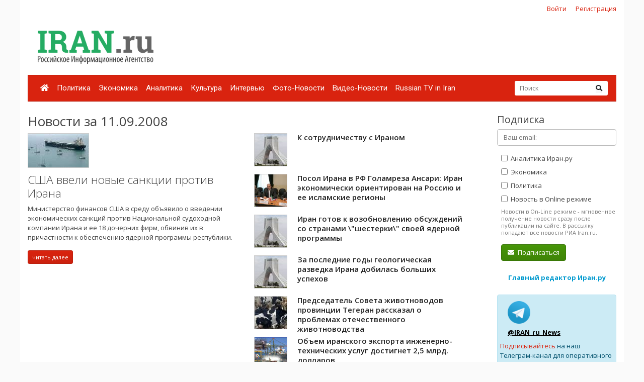

--- FILE ---
content_type: text/html; charset=UTF-8
request_url: https://www.iran.ru/news/date/2008-09-11
body_size: 9245
content:
<!DOCTYPE html>
<html lang="ru">
<head>
    <meta charset="utf-8">
    <meta http-equiv="X-UA-Compatible" content="IE=edge">
    <meta name="viewport" content="width=device-width, initial-scale=1">
    
    <!-- CSRF Token -->
    <meta name="csrf-token" content="J4hEpiMXXVinlfTNJBJcV3yQaCQwMIHh1sZrkb2U">

	<link rel="icon" href="/favicon.png" type="image/png" />
	<link rel="shortcut icon" href="/favicon.png" type="image/png" />

    <title>Новости за 11.09.2008 - Иран.ру</title>

    <!-- Fonts -->

    <!-- Styles -->
    <link href="/css/bootstrap.min.css" rel="stylesheet">
    <link href="/css/fontawesome-all.min.css" rel="stylesheet">
    <link href="/css/style.css" rel="stylesheet">
    <link href="/css/mobile.css" rel="stylesheet" media="(max-width: 650px)">

    <!-- Scripts -->
    <script src="/js/jquery.min.js"></script>
    <script src="/js/bootstrap.min.js" defer></script>
	<script src="/js/tether.min.js"></script>
	<script src="/js/jquery.lazyload.min.js"></script>
	<script src="/js/common.js?v=1"></script>

	<!-- Yandex.RTB -->
	<script>window.yaContextCb=window.yaContextCb||[]</script>
	<script src="https://yandex.ru/ads/system/context.js" async></script>

</head>
<body>
    <div id="app" class="container">

		<div class="row mt-2 mb-0 top-reg-bar">
			<div class="col-md-6 col-sm-12 text-left">
				<div style='margin-left:50px;'>
					
				</div>
			</div>
                        <div class="col-md-6 col-sm-12 text-right reg-auth-top">
                <a href="https://www.iran.ru/login">Войти</a>
                <a href="https://www.iran.ru/register">Регистрация</a>
            </div>
            		</div>
		<div class="row py-md-3">
			<div class="col-md-3 mb-3 mb-md-0">
				<a href="/"><img src="/img/iran-logo.png" id='top-logo' title="Иран.ру Российское Информационное Агентство"></a>
			</div>
			<div class="col-md-9 mb-2 mb-md-0">
				<div style="text-align:center; width:100%; height:90px;">
									<!-- Yandex.RTB R-A-286591-1 -->
<div id="yandex_rtb_R-A-286591-1"></div>
<script>
window.yaContextCb.push(() => {
    Ya.Context.AdvManager.render({
        "blockId": "R-A-286591-1",
        "renderTo": "yandex_rtb_R-A-286591-1"
    })
})
</script>
								</div>
			</div>
		</div>


    	<nav class="navbar navbar-expand-lg navbar-dark bg-primary">
    		
    		<button class="navbar-toggler" type="button" data-toggle="collapse" data-target="#navbarMenu" aria-controls="navbarMenu" aria-expanded="false" aria-label="Toggle navigation">
    			<span class="navbar-toggler-icon"></span>
    		</button>

    		<div class="collapse navbar-collapse" id="navbarMenu">
    			<ul class="navbar-nav mr-auto">
    				<li class="nav-item ">
    					<a class="nav-link pl-2" href="/"><i class="fa fa-home"></i></a>
    				</li>
    				    				<li class="nav-item ">
    					<a class="nav-link pl-2" href="https://www.iran.ru/news/politics">Политика</a>
    				</li>
    				    				<li class="nav-item ">
    					<a class="nav-link pl-2" href="https://www.iran.ru/news/economics">Экономика</a>
    				</li>
    				    				<li class="nav-item ">
    					<a class="nav-link pl-2" href="https://www.iran.ru/news/analytics">Аналитика</a>
    				</li>
    				    				<li class="nav-item ">
    					<a class="nav-link pl-2" href="https://www.iran.ru/news/culture">Культура</a>
    				</li>
    				    				<li class="nav-item ">
    					<a class="nav-link pl-2" href="https://www.iran.ru/news/interview">Интервью</a>
    				</li>
    				    				<li class="nav-item ">
    					<a class="nav-link pl-2" href="https://www.iran.ru/news/photo">Фото-Новости</a>
    				</li>
    				    				<li class="nav-item ">
    					<a class="nav-link pl-2" href="https://www.iran.ru/news/video">Видео-Новости</a>
    				</li>
    				    				<li class="nav-item ">
    					<a class="nav-link pl-2" href="https://www.iran.ru/news/rutv">Russian TV in Iran</a>
    				</li>
    				     			</ul>
    			<form action="https://www.iran.ru/search" method="get" class="form-inline my-2 my-lg-0 top-search-form">
    				<input name="keyword" class="form-control mr-sm-0 col-11" placeholder="Поиск" type="text" value="">
    				<button class="btn btn-secondary my-2 my-sm-0" type="submit"><i class="fa fa-search"></i></button>
    			</form>
    		</div>
    	</nav>

        <main class="py-4">
            <div class="row">
	<div class="col-md-9">
		
		<h2>Новости за 11.09.2008</h2>

					<div class="row">
							<div class="col-md-6 mb-4">
					
											<a href="https://www.iran.ru/news/politics/53393/SShA_vveli_novye_sankcii_protiv_Irana">
							<img src="https://www.iran.ru/news/img/53393/450/250/upsize" title="США ввели новые санкции против Ирана" style="border:1px solid #ccc; display:block; margin-bottom:10px;">
						</a>
										<a href="https://www.iran.ru/news/politics/53393/SShA_vveli_novye_sankcii_protiv_Irana" class="h3 thin">США ввели новые санкции против Ирана</a>
					<p class="mt-2">Министерство финансов США в среду объявило о введении экономических санкций против Национальной судоходной компании Ирана и ее 18 дочерних фирм, обвинив их в причастности к обеспечению ядерной программы республики.</p>
					<a href="https://www.iran.ru/news/politics/53393/SShA_vveli_novye_sankcii_protiv_Irana" class="btn btn-primary btn-sm">читать далее</a>

									</div>
				<div class="col-md-6">
										<ul class="news-block-list">
										
					<li>
						<a href="https://www.iran.ru/news/economics/53392/K_sotrudnichestvu_s_Iranom">
															<img src="/img/nopic64.jpg" style="border:1px solid #ccc; display:block; margin-bottom:10px;">
														К сотрудничеству с Ираном
						</a>

						
					</li>
										
					<li>
						<a href="https://www.iran.ru/news/economics/53382/Posol_Irana_v_RF_Golamreza_Ansari_Iran_ekonomicheski_orientirovan_na_Rossiyu_i_ee_islamskie_regiony">
															<img src="/img/e64.png" data-original="https://www.iran.ru/news/img/53382/64/64/upsize" title="Посол Ирана в РФ Голамреза Ансари: Иран экономически ориентирован на Россию и ее исламские регионы	" class="lazyload" style="border:1px solid #ccc; display:block; margin-bottom:10px;">
														Посол Ирана в РФ Голамреза Ансари: Иран экономически ориентирован на Россию и ее исламские регионы	
						</a>

						
					</li>
										
					<li>
						<a href="https://www.iran.ru/news/politics/53370/Iran_gotov_k_vozobnovleniyu_obsuzhdeniy_so_stranami_shesterki_svoey_yadernoy_programmy">
															<img src="/img/nopic64.jpg" style="border:1px solid #ccc; display:block; margin-bottom:10px;">
														Иран готов к возобновлению обсуждений со странами \&quot;шестерки\&quot; своей ядерной программы
						</a>

						
					</li>
										
					<li>
						<a href="https://www.iran.ru/news/economics/53371/Za_poslednie_gody_geologicheskaya_razvedka_Irana_dobilas_bolshih_uspehov">
															<img src="/img/nopic64.jpg" style="border:1px solid #ccc; display:block; margin-bottom:10px;">
														За  последние  годы   геологическая  разведка  Ирана  добилась  больших  успехов
						</a>

						
					</li>
										
					<li>
						<a href="https://www.iran.ru/news/economics/53372/Predsedatel_Soveta_zhivotnovodov_provincii_Tegeran_rasskazal_o_problemah_otechestvennogo_zhivotnovodstva">
															<img src="/img/e64.png" data-original="https://www.iran.ru/news/img/53372/64/64/upsize" title="Председатель Совета животноводов провинции Тегеран рассказал о проблемах отечественного животноводства" class="lazyload" style="border:1px solid #ccc; display:block; margin-bottom:10px;">
														Председатель Совета животноводов провинции Тегеран рассказал о проблемах отечественного животноводства
						</a>

						
					</li>
										
					<li>
						<a href="https://www.iran.ru/news/economics/53374/Obem_iranskogo_eksporta_inzhenerno_tehnicheskih_uslug_dostignet_2_5_mlrd_dollarov">
															<img src="/img/e64.png" data-original="https://www.iran.ru/news/img/53374/64/64/upsize" title="Объем иранского экспорта инженерно-технических услуг достигнет 2,5 млрд. долларов" class="lazyload" style="border:1px solid #ccc; display:block; margin-bottom:10px;">
														Объем иранского экспорта инженерно-технических услуг достигнет 2,5 млрд. долларов
						</a>

						
					</li>
										
					<li>
						<a href="https://www.iran.ru/news/politics/53375/Iran_obvinil_NATO_v_roste_kontrabandy_afganskih_narkotikov">
															<img src="/img/e64.png" data-original="https://www.iran.ru/news/img/53375/64/64/upsize" title="  Иран обвинил НАТО в росте контрабанды афганских наркотиков" class="lazyload" style="border:1px solid #ccc; display:block; margin-bottom:10px;">
														  Иран обвинил НАТО в росте контрабанды афганских наркотиков
						</a>

						
					</li>
										
					<li>
						<a href="https://www.iran.ru/news/economics/53376/Chislo_zhertv_zemletryaseniya_v_Irane_sostavilo_uzhe_6_chelovek">
															<img src="/img/e64.png" data-original="https://www.iran.ru/news/img/53376/64/64/upsize" title=" Число жертв землетрясения в Иране составило уже 6 человек" class="lazyload" style="border:1px solid #ccc; display:block; margin-bottom:10px;">
														 Число жертв землетрясения в Иране составило уже 6 человек
						</a>

						
					</li>
										
					<li>
						<a href="https://www.iran.ru/news/economics/53377/Chast_eksportnoy_nefti_Azerbaydzhana_byla_pushchena_na_Iran_vice_prezident_GNKAR">
															<img src="/img/e64.png" data-original="https://www.iran.ru/news/img/53377/64/64/upsize" title="Часть экспортной нефти Азербайджана была пущена на Иран: вице-президент ГНКАР" class="lazyload" style="border:1px solid #ccc; display:block; margin-bottom:10px;">
														Часть экспортной нефти Азербайджана была пущена на Иран: вице-президент ГНКАР
						</a>

						
					</li>
										
					<li>
						<a href="https://www.iran.ru/news/economics/53378/V_Irane_nachalsya_sbor_urozhaya_fistashek">
															<img src="/img/e64.png" data-original="https://www.iran.ru/news/img/53378/64/64/upsize" title="В Иране начался сбор урожая фисташек" class="lazyload" style="border:1px solid #ccc; display:block; margin-bottom:10px;">
														В Иране начался сбор урожая фисташек
						</a>

						
					</li>
										
					<li>
						<a href="https://www.iran.ru/news/economics/53379/Iran_prodolzhit_peregovory_s_OAE_ob_usloviyah_postavok_prirodnogo_gaza_s_morskogo_neftegazovogo_mestorozhdeniya_Salman">
															<img src="/img/nopic64.jpg" style="border:1px solid #ccc; display:block; margin-bottom:10px;">
														Иран  продолжит  переговоры  с  ОАЭ  об  условиях  поставок  природного  газа  с  морского  нефтегазового  месторождения  “Салман”
						</a>

						
					</li>
										
					<li>
						<a href="https://www.iran.ru/news/economics/53380/Chastnye_hozyaystva_provincii_Ardebil_prekrashchayut_proizvodstvo_saharnoy_svyokly">
															<img src="/img/e64.png" data-original="https://www.iran.ru/news/img/53380/64/64/upsize" title="Частные  хозяйства  провинции  Ардебиль  прекращают  производство  сахарной  свёклы" class="lazyload" style="border:1px solid #ccc; display:block; margin-bottom:10px;">
														Частные  хозяйства  провинции  Ардебиль  прекращают  производство  сахарной  свёклы
						</a>

						
					</li>
										
					<li>
						<a href="https://www.iran.ru/news/economics/53381/Iranskie_specialisty_schitayut_chto_tomatnaya_pasta_ne_dolzhna_prodavatsya_po_fiksirovannym_cenam">
															<img src="/img/e64.png" data-original="https://www.iran.ru/news/img/53381/64/64/upsize" title="Иранские специалисты считают, что томатная паста не должна продаваться по фиксированным ценам" class="lazyload" style="border:1px solid #ccc; display:block; margin-bottom:10px;">
														Иранские специалисты считают, что томатная паста не должна продаваться по фиксированным ценам
						</a>

						
					</li>
										
					<li>
						<a href="https://www.iran.ru/news/economics/53383/_Sterlitamak_M_T_E____vozobnovlyaet_sotrudnichestvo_s_Iranom">
															<img src="/img/e64.png" data-original="https://www.iran.ru/news/img/53383/64/64/upsize" title=" \&quot;Стерлитамак-М.Т.Е.\&quot; возобновляет сотрудничество с Ираном	" class="lazyload" style="border:1px solid #ccc; display:block; margin-bottom:10px;">
														 \&quot;Стерлитамак-М.Т.Е.\&quot; возобновляет сотрудничество с Ираном	
						</a>

						
					</li>
										
					<li>
						<a href="https://www.iran.ru/news/economics/53384/Iran_zhivotnovodam_ugrozhaet_import">
															<img src="/img/e64.png" data-original="https://www.iran.ru/news/img/53384/64/64/upsize" title="Иран: животноводам угрожает импорт" class="lazyload" style="border:1px solid #ccc; display:block; margin-bottom:10px;">
														Иран: животноводам угрожает импорт
						</a>

						
					</li>
										
					<li>
						<a href="https://www.iran.ru/news/economics/53385/Rashody_na_ustanovku_osveshcheniya_kazhdogo_kilometra_shosseynyh_dorog_sostavlyayut_v_Irane_okolo_55_tys_dollarov">
															<img src="/img/e64.png" data-original="https://www.iran.ru/news/img/53385/64/64/upsize" title="Расходы на установку освещения каждого километра шоссейных дорог составляют в Иране около 55 тыс. долларов" class="lazyload" style="border:1px solid #ccc; display:block; margin-bottom:10px;">
														Расходы на установку освещения каждого километра шоссейных дорог составляют в Иране около 55 тыс. долларов
						</a>

						
					</li>
										
					<li>
						<a href="https://www.iran.ru/news/economics/53386/Ploshchad_pustyn_v_Irane_sostavlyaet_32_5_mln_gektarov">
															<img src="/img/nopic64.jpg" style="border:1px solid #ccc; display:block; margin-bottom:10px;">
														Площадь  пустынь  в  Иране  составляет  32,5  млн.  гектаров
						</a>

						
					</li>
										
					<li>
						<a href="https://www.iran.ru/news/economics/53387/Azerbaydzhanskaya_kompaniya_gotova_postavit_Iranu_dva_buksira_dlya_obsluzhivaniya_polupogruzhnoy_burovoy_platformy_Iran_Alborz">
															<img src="/img/e64.png" data-original="https://www.iran.ru/news/img/53387/64/64/upsize" title="Азербайджанская компания готова поставить Ирану два буксира для обслуживания полупогружной буровой платформы «Иран-Альборз»" class="lazyload" style="border:1px solid #ccc; display:block; margin-bottom:10px;">
														Азербайджанская компания готова поставить Ирану два буксира для обслуживания полупогружной буровой платформы «Иран-Альборз»
						</a>

						
					</li>
										
					<li>
						<a href="https://www.iran.ru/news/none/53388/Identificirovany_vse_zhertvy_aviakatastrofy_v_Kirgizii">
															<img src="/img/nopic64.jpg" style="border:1px solid #ccc; display:block; margin-bottom:10px;">
														 Идентифицированы все жертвы авиакатастрофы в Киргизии
						</a>

						
					</li>
										
					<li>
						<a href="https://www.iran.ru/news/economics/53389/Dolya_AG_Saypa_na_avtomobilnom_rynke_Irana_prevysila_54">
															<img src="/img/e64.png" data-original="https://www.iran.ru/news/img/53389/64/64/upsize" title="Доля АГ «Сайпа» на автомобильном рынке Ирана превысила 54%" class="lazyload" style="border:1px solid #ccc; display:block; margin-bottom:10px;">
														Доля АГ «Сайпа» на автомобильном рынке Ирана превысила 54%
						</a>

						
					</li>
										
					<li>
						<a href="https://www.iran.ru/news/economics/53390/V_etom_godu_v_Irane_zaasfaltirovany_23_tys_km_avtomobilnyh_dorog">
															<img src="/img/nopic64.jpg" style="border:1px solid #ccc; display:block; margin-bottom:10px;">
														 В  этом  году  в  Иране  заасфальтированы  23  тыс.  км  автомобильных  дорог
						</a>

						
					</li>
										
					<li>
						<a href="https://www.iran.ru/news/economics/53391/Torgovye_sovetniki_posolstv_Afganistana_i_Azerbaydzhana_posetili_Tebriz">
															<img src="/img/e64.png" data-original="https://www.iran.ru/news/img/53391/64/64/upsize" title="Торговые советники посольств Афганистана и Азербайджана посетили Тебриз" class="lazyload" style="border:1px solid #ccc; display:block; margin-bottom:10px;">
														Торговые советники посольств Афганистана и Азербайджана посетили Тебриз
						</a>

						
					</li>
										
					<li>
						<a href="https://www.iran.ru/news/economics/53394/Rynok_mobilnyh_telefonov_Irana_stanovitsya_privlekatelnym_dlya_inostrannyh_investorov">
															<img src="/img/nopic64.jpg" style="border:1px solid #ccc; display:block; margin-bottom:10px;">
														Рынок  мобильных  телефонов  Ирана  становится  привлекательным  для  иностранных  инвесторов
						</a>

						
					</li>
										
					<li>
						<a href="https://www.iran.ru/news/economics/53395/Torgovo_ekonomicheskoe_sotrudnichestvo_provincii_Horasan_Rezavi_s_zarubezhnymi_stranami_prodolzhaet_rasshiryatsya">
															<img src="/img/e64.png" data-original="https://www.iran.ru/news/img/53395/64/64/upsize" title="Торгово-экономическое сотрудничество провинции Хорасан-Резави с зарубежными странами продолжает расширяться" class="lazyload" style="border:1px solid #ccc; display:block; margin-bottom:10px;">
														Торгово-экономическое сотрудничество провинции Хорасан-Резави с зарубежными странами продолжает расширяться
						</a>

						
					</li>
										
					<li>
						<a href="https://www.iran.ru/news/economics/53396/Solnechnye_vodonagrevateli_shiroko_ispolzuyutsya_v_Irane_dlya_ekonomii_topliva">
															<img src="/img/nopic64.jpg" style="border:1px solid #ccc; display:block; margin-bottom:10px;">
														Солнечные  водонагреватели  широко  используются  в  Иране  для  экономии  топлива
						</a>

						
					</li>
										
					<li>
						<a href="https://www.iran.ru/news/analytics/53397/SShA_atakuyut_Iran">
															<img src="/img/e64.png" data-original="https://www.iran.ru/news/img/53397/64/64/upsize" title="США атакуют Иран" class="lazyload" style="border:1px solid #ccc; display:block; margin-bottom:10px;">
														США атакуют Иран
						</a>

						
					</li>
										
					<li>
						<a href="https://www.iran.ru/news/economics/53398/Na_severe_Tadzhikistana_vvedena_v_ekspluataciyu_sovmestnaya_irano_tadzhikistanskaya_tekstilnaya_fabrika">
															<img src="/img/e64.png" data-original="https://www.iran.ru/news/img/53398/64/64/upsize" title="На севере Таджикистана введена в эксплуатацию совместная ирано-таджикистанская текстильная фабрика" class="lazyload" style="border:1px solid #ccc; display:block; margin-bottom:10px;">
														На севере Таджикистана введена в эксплуатацию совместная ирано-таджикистанская текстильная фабрика
						</a>

						
					</li>
										
					<li>
						<a href="https://www.iran.ru/news/economics/53399/Za_poslednie_gody_v_Irane_otmechaetsya_nebolshoy_rost_proizvodstva_saharnogo_trostnika">
															<img src="/img/nopic64.jpg" style="border:1px solid #ccc; display:block; margin-bottom:10px;">
														За  последние  годы  в  Иране  отмечается  небольшой  рост  производства  сахарного  тростника
						</a>

						
					</li>
										
					<li>
						<a href="https://www.iran.ru/news/economics/53400/V_provincii_Mazenderan_sozdayutsya_zhivotnovodcheskie_zony">
															<img src="/img/e64.png" data-original="https://www.iran.ru/news/img/53400/64/64/upsize" title="В провинции Мазендеран создаются животноводческие зоны" class="lazyload" style="border:1px solid #ccc; display:block; margin-bottom:10px;">
														В провинции Мазендеран создаются животноводческие зоны
						</a>

						
					</li>
									</div>
						</div>
					
	</div>
	<div class="col-md-3 pl-3 pl-md-5">

		<h4>Подписка</h4>
		<form method="POST" action="https://www.iran.ru/subscriber/subscribe" accept-charset="UTF-8" class="subscribe-form" onsubmit="return check()"><input name="_method" type="hidden" value="PUT"><input name="_token" type="hidden" value="J4hEpiMXXVinlfTNJBJcV3yQaCQwMIHh1sZrkb2U">

	<input name="id" type="hidden" value="">

	<div class="form-group">
		<input id="email" required="true" class="form-control" placeholder="Ваш email:"  name="email" type="email" value="">

			</div>

	<div class="form-group ml-2 mb-0 pb-0">
		<label>
			<input class="sections" name="sections[]" type="checkbox" value="3">
			Аналитика Иран.ру
		</label>
	</div>

	<div class="form-group ml-2 mb-0 pb-0">
		<label>
			<input class="sections" name="sections[]" type="checkbox" value="2">
			Экономика
		</label>
	</div>

	<div class="form-group ml-2 mb-0 pb-0">
		<label>
			<input class="sections" name="sections[]" type="checkbox" value="1">
			Политика
		</label>
	</div>

	<div class="form-group ml-2 mt-0 pt-0">
		<input name="online" type="hidden" value="0">
		<label>
			<input class="sections" name="online" type="checkbox" value="1">
			Новость в Online режиме
		</label>
		<div class="text-muted f-desc">
			Новости в On-Line режиме - мгновенное получение новости сразу после публикации на сайте. В рассылку попадают все новости РИА Iran.ru.
		</div>
	</div>

	<div class="mb-2" id="recaptcha-block"  style="display:none;" >
		<script type="text/javascript">
        var RecaptchaOptions = {"curl_timeout":1,"curl_verify":true,"lang":"ru","size":"compact"};
    </script>
<script src='https://www.google.com/recaptcha/api.js?render=onload&amp;hl=ru'></script>
<div class="g-recaptcha" data-sitekey="6Ld1glwUAAAAAOTbi_nRIeVXaXBDDv3JhndSqrWA" ></div>
<noscript>
    <div style="width: 302px; height: 352px;">
        <div style="width: 302px; height: 352px; position: relative;">
            <div style="width: 302px; height: 352px; position: absolute;">
                <iframe src="https://www.google.com/recaptcha/api/fallback?k=6Ld1glwUAAAAAOTbi_nRIeVXaXBDDv3JhndSqrWA"
                        frameborder="0" scrolling="no"
                        style="width: 302px; height:352px; border-style: none;">
                </iframe>
            </div>
            <div style="width: 250px; height: 80px; position: absolute; border-style: none;
                  bottom: 21px; left: 25px; margin: 0; padding: 0; right: 25px;">
        <textarea id="g-recaptcha-response" name="g-recaptcha-response"
                  class="g-recaptcha-response"
                  style="width: 250px; height: 80px; border: 1px solid #c1c1c1;
                         margin: 0; padding: 0; resize: none;"></textarea>
            </div>
        </div>
    </div>
</noscript>

	</div>
	
	<div class='form-group ml-2'>
		<button class='btn btn-success'><i class="fa fa-envelope mr-1"></i> Подписаться</button>
	</div>

	</form>

	<script type="text/javascript">
		$("#email").blur(function(){
			if ($(this).val()) {
				$("#recaptcha-block").slideDown(300);
			} else {
				$("#recaptcha-block").slideUp(300);
			}
		});
	</script>

		<div class="my-4 text-center">
			<noindex>
			<a href="http://www.safarov.ru/" rel="nofollow" target="_blank" class="text-info">
				<b>Главный редактор Иран.ру</b>
			</a>
			</noindex>
		</div>

		<div class='alert alert-info mt-4'>
			<div class="row">
				<noindex>
				<div class='col-md-4 align-self-center mb-2'>
					<img src="/img/telegram-logo.png">
				</div>
				<div class="col-md-8 align-self-center mb-2">
					<a href="https://t.me/iran_ru_news" rel="nofollow" target='_blank' style="color:#000; font-weight:bold; text-decoration:underline;">@IRAN_ru_News</a>
				</div>

				<span style='line-height:15px;'>
					<a href="https://t.me/iran_ru_news" rel="nofollow" target='_blank'>Подписывайтесь</a> на наш Телеграм-канал для оперативного получения новостей.
				</span>
				</noindex>
			</div>
		</div>

		<div class="calendar-wrapper" style="margin-top:40px;">
					</div>

					<div class="my-5 text-center">
	<!-- Yandex.RTB R-A-286591-2 -->
	<div id="yandex_rtb_R-A-286591-2"></div>
	<script>
	window.yaContextCb.push(() => {
		Ya.Context.AdvManager.render({
			"blockId": "R-A-286591-2",
			"renderTo": "yandex_rtb_R-A-286591-2"
		})
	})
	</script>
</div>		


		<div style="position:absolute; right:0; bottom:0; max-width:230px;">
<script async="async" src="https://w.uptolike.com/widgets/v1/zp.js?pid=tl83aea12e626e7cdeb244f16fba5cbe0b51ac52f3" type="text/javascript"></script>		</div>

	</div>
</div>

<script>

	function check()
	{
		var checked = false;
		$('.sections').each(function( item,i,arr ) {
		    if(i.checked)
		    	checked = true;

		});

		if(checked == false)
			alert('Выберите хотя бы один раздел новостей')

		return checked;
	}

</script>
        </main>

        <div class="row footer mt-4 pt-4 pb-5">
        	<div class="col-md-10">

    			<ul class="navbar-bottom">
				<li>
					<a href="/"><i class="fa fa-home"></i></a>
				</li>
								<li>
					<a href="https://www.iran.ru/news/politics">Политика</a>
				</li>
								<li>
					<a href="https://www.iran.ru/news/economics">Экономика</a>
				</li>
								<li>
					<a href="https://www.iran.ru/news/analytics">Аналитика</a>
				</li>
								<li>
					<a href="https://www.iran.ru/news/culture">Культура</a>
				</li>
								<li>
					<a href="https://www.iran.ru/news/interview">Интервью</a>
				</li>
								<li>
					<a href="https://www.iran.ru/news/photo">Фото-Новости</a>
				</li>
								<li>
					<a href="https://www.iran.ru/news/video">Видео-Новости</a>
				</li>
								<li>
					<a href="https://www.iran.ru/news/rutv">Russian TV in Iran</a>
				</li>
				    			</ul>

				<small>
	        		© Все права защищены 2002-2012 <a href="https://www.iran.ru">Российское Информационное Агентство Iran.ru</a>
    	    		<br>
					Лицензия Минпечати РФ №77-6912
					<br>
					<a href="https://www.iran.ru/feedback"><i class="fa fa-envelope mr-1"></i> Обратная связь</a>
				</small>
        	</div>
			<div class="col-md-2 text-center">
							<noindex>

	<!-- Yandex.Metrika counter -->
	<script type="text/javascript" >
	    (function (d, w, c) {
	        (w[c] = w[c] || []).push(function() {
	            try {
	                w.yaCounter49171372 = new Ya.Metrika2({
	                    id:49171372,
	                    clickmap:true,
	                    trackLinks:true,
	                    accurateTrackBounce:true
	                });
	            } catch(e) { }
	        });

	        var n = d.getElementsByTagName("script")[0],
	            s = d.createElement("script"),
	            f = function () { n.parentNode.insertBefore(s, n); };
	        s.type = "text/javascript";
	        s.async = true;
	        s.src = "https://mc.yandex.ru/metrika/tag.js";

	        if (w.opera == "[object Opera]") {
	            d.addEventListener("DOMContentLoaded", f, false);
	        } else { f(); }
	    })(document, window, "yandex_metrika_callbacks2");
	</script>
	<noscript><div><img src="https://mc.yandex.ru/watch/49171372" style="position:absolute; left:-9999px;" alt="" /></div></noscript>
	<!-- /Yandex.Metrika counter -->


	<!-- Rating@Mail.ru counter -->
	<script type="text/javascript">
	var _tmr = window._tmr || (window._tmr = []);
	_tmr.push({id: "301261", type: "pageView", start: (new Date()).getTime()});
	(function (d, w, id) {
	  if (d.getElementById(id)) return;
	  var ts = d.createElement("script"); ts.type = "text/javascript"; ts.async = true; ts.id = id;
	  ts.src = (d.location.protocol == "https:" ? "https:" : "http:") + "//top-fwz1.mail.ru/js/code.js";
	  var f = function () {var s = d.getElementsByTagName("script")[0]; s.parentNode.insertBefore(ts, s);};
	  if (w.opera == "[object Opera]") { d.addEventListener("DOMContentLoaded", f, false); } else { f(); }
	})(document, window, "topmailru-code");
	</script><noscript><div>
	<img src="//top-fwz1.mail.ru/counter?id=301261;js=na" style="border:0;position:absolute;left:-9999px;" alt="" />
	</div></noscript>
	<!-- //Rating@Mail.ru counter -->

	<!-- Rating@Mail.ru logo -->
	<a href="https://top.mail.ru/jump?from=301261">
	<img src="//top-fwz1.mail.ru/counter?id=301261;t=496;l=1"
	style="border:0;" height="31" width="88" alt="Рейтинг@Mail.ru" /></a>
	<!-- //Rating@Mail.ru logo -->

</noindex>

							<br><br>
				        			<noindex><a href='https://www.portalmaster.ru' rel="nofollow"><img src="https://www.portalmaster.ru/img/portalmaster_btn.png"></a></noindex>
        		        	</div>
        </div>
    </div>
</body>
</html>


--- FILE ---
content_type: text/html; charset=utf-8
request_url: https://www.google.com/recaptcha/api2/anchor?ar=1&k=6Ld1glwUAAAAAOTbi_nRIeVXaXBDDv3JhndSqrWA&co=aHR0cHM6Ly93d3cuaXJhbi5ydTo0NDM.&hl=ru&v=PoyoqOPhxBO7pBk68S4YbpHZ&size=normal&anchor-ms=20000&execute-ms=30000&cb=f2hxwghst64s
body_size: 49437
content:
<!DOCTYPE HTML><html dir="ltr" lang="ru"><head><meta http-equiv="Content-Type" content="text/html; charset=UTF-8">
<meta http-equiv="X-UA-Compatible" content="IE=edge">
<title>reCAPTCHA</title>
<style type="text/css">
/* cyrillic-ext */
@font-face {
  font-family: 'Roboto';
  font-style: normal;
  font-weight: 400;
  font-stretch: 100%;
  src: url(//fonts.gstatic.com/s/roboto/v48/KFO7CnqEu92Fr1ME7kSn66aGLdTylUAMa3GUBHMdazTgWw.woff2) format('woff2');
  unicode-range: U+0460-052F, U+1C80-1C8A, U+20B4, U+2DE0-2DFF, U+A640-A69F, U+FE2E-FE2F;
}
/* cyrillic */
@font-face {
  font-family: 'Roboto';
  font-style: normal;
  font-weight: 400;
  font-stretch: 100%;
  src: url(//fonts.gstatic.com/s/roboto/v48/KFO7CnqEu92Fr1ME7kSn66aGLdTylUAMa3iUBHMdazTgWw.woff2) format('woff2');
  unicode-range: U+0301, U+0400-045F, U+0490-0491, U+04B0-04B1, U+2116;
}
/* greek-ext */
@font-face {
  font-family: 'Roboto';
  font-style: normal;
  font-weight: 400;
  font-stretch: 100%;
  src: url(//fonts.gstatic.com/s/roboto/v48/KFO7CnqEu92Fr1ME7kSn66aGLdTylUAMa3CUBHMdazTgWw.woff2) format('woff2');
  unicode-range: U+1F00-1FFF;
}
/* greek */
@font-face {
  font-family: 'Roboto';
  font-style: normal;
  font-weight: 400;
  font-stretch: 100%;
  src: url(//fonts.gstatic.com/s/roboto/v48/KFO7CnqEu92Fr1ME7kSn66aGLdTylUAMa3-UBHMdazTgWw.woff2) format('woff2');
  unicode-range: U+0370-0377, U+037A-037F, U+0384-038A, U+038C, U+038E-03A1, U+03A3-03FF;
}
/* math */
@font-face {
  font-family: 'Roboto';
  font-style: normal;
  font-weight: 400;
  font-stretch: 100%;
  src: url(//fonts.gstatic.com/s/roboto/v48/KFO7CnqEu92Fr1ME7kSn66aGLdTylUAMawCUBHMdazTgWw.woff2) format('woff2');
  unicode-range: U+0302-0303, U+0305, U+0307-0308, U+0310, U+0312, U+0315, U+031A, U+0326-0327, U+032C, U+032F-0330, U+0332-0333, U+0338, U+033A, U+0346, U+034D, U+0391-03A1, U+03A3-03A9, U+03B1-03C9, U+03D1, U+03D5-03D6, U+03F0-03F1, U+03F4-03F5, U+2016-2017, U+2034-2038, U+203C, U+2040, U+2043, U+2047, U+2050, U+2057, U+205F, U+2070-2071, U+2074-208E, U+2090-209C, U+20D0-20DC, U+20E1, U+20E5-20EF, U+2100-2112, U+2114-2115, U+2117-2121, U+2123-214F, U+2190, U+2192, U+2194-21AE, U+21B0-21E5, U+21F1-21F2, U+21F4-2211, U+2213-2214, U+2216-22FF, U+2308-230B, U+2310, U+2319, U+231C-2321, U+2336-237A, U+237C, U+2395, U+239B-23B7, U+23D0, U+23DC-23E1, U+2474-2475, U+25AF, U+25B3, U+25B7, U+25BD, U+25C1, U+25CA, U+25CC, U+25FB, U+266D-266F, U+27C0-27FF, U+2900-2AFF, U+2B0E-2B11, U+2B30-2B4C, U+2BFE, U+3030, U+FF5B, U+FF5D, U+1D400-1D7FF, U+1EE00-1EEFF;
}
/* symbols */
@font-face {
  font-family: 'Roboto';
  font-style: normal;
  font-weight: 400;
  font-stretch: 100%;
  src: url(//fonts.gstatic.com/s/roboto/v48/KFO7CnqEu92Fr1ME7kSn66aGLdTylUAMaxKUBHMdazTgWw.woff2) format('woff2');
  unicode-range: U+0001-000C, U+000E-001F, U+007F-009F, U+20DD-20E0, U+20E2-20E4, U+2150-218F, U+2190, U+2192, U+2194-2199, U+21AF, U+21E6-21F0, U+21F3, U+2218-2219, U+2299, U+22C4-22C6, U+2300-243F, U+2440-244A, U+2460-24FF, U+25A0-27BF, U+2800-28FF, U+2921-2922, U+2981, U+29BF, U+29EB, U+2B00-2BFF, U+4DC0-4DFF, U+FFF9-FFFB, U+10140-1018E, U+10190-1019C, U+101A0, U+101D0-101FD, U+102E0-102FB, U+10E60-10E7E, U+1D2C0-1D2D3, U+1D2E0-1D37F, U+1F000-1F0FF, U+1F100-1F1AD, U+1F1E6-1F1FF, U+1F30D-1F30F, U+1F315, U+1F31C, U+1F31E, U+1F320-1F32C, U+1F336, U+1F378, U+1F37D, U+1F382, U+1F393-1F39F, U+1F3A7-1F3A8, U+1F3AC-1F3AF, U+1F3C2, U+1F3C4-1F3C6, U+1F3CA-1F3CE, U+1F3D4-1F3E0, U+1F3ED, U+1F3F1-1F3F3, U+1F3F5-1F3F7, U+1F408, U+1F415, U+1F41F, U+1F426, U+1F43F, U+1F441-1F442, U+1F444, U+1F446-1F449, U+1F44C-1F44E, U+1F453, U+1F46A, U+1F47D, U+1F4A3, U+1F4B0, U+1F4B3, U+1F4B9, U+1F4BB, U+1F4BF, U+1F4C8-1F4CB, U+1F4D6, U+1F4DA, U+1F4DF, U+1F4E3-1F4E6, U+1F4EA-1F4ED, U+1F4F7, U+1F4F9-1F4FB, U+1F4FD-1F4FE, U+1F503, U+1F507-1F50B, U+1F50D, U+1F512-1F513, U+1F53E-1F54A, U+1F54F-1F5FA, U+1F610, U+1F650-1F67F, U+1F687, U+1F68D, U+1F691, U+1F694, U+1F698, U+1F6AD, U+1F6B2, U+1F6B9-1F6BA, U+1F6BC, U+1F6C6-1F6CF, U+1F6D3-1F6D7, U+1F6E0-1F6EA, U+1F6F0-1F6F3, U+1F6F7-1F6FC, U+1F700-1F7FF, U+1F800-1F80B, U+1F810-1F847, U+1F850-1F859, U+1F860-1F887, U+1F890-1F8AD, U+1F8B0-1F8BB, U+1F8C0-1F8C1, U+1F900-1F90B, U+1F93B, U+1F946, U+1F984, U+1F996, U+1F9E9, U+1FA00-1FA6F, U+1FA70-1FA7C, U+1FA80-1FA89, U+1FA8F-1FAC6, U+1FACE-1FADC, U+1FADF-1FAE9, U+1FAF0-1FAF8, U+1FB00-1FBFF;
}
/* vietnamese */
@font-face {
  font-family: 'Roboto';
  font-style: normal;
  font-weight: 400;
  font-stretch: 100%;
  src: url(//fonts.gstatic.com/s/roboto/v48/KFO7CnqEu92Fr1ME7kSn66aGLdTylUAMa3OUBHMdazTgWw.woff2) format('woff2');
  unicode-range: U+0102-0103, U+0110-0111, U+0128-0129, U+0168-0169, U+01A0-01A1, U+01AF-01B0, U+0300-0301, U+0303-0304, U+0308-0309, U+0323, U+0329, U+1EA0-1EF9, U+20AB;
}
/* latin-ext */
@font-face {
  font-family: 'Roboto';
  font-style: normal;
  font-weight: 400;
  font-stretch: 100%;
  src: url(//fonts.gstatic.com/s/roboto/v48/KFO7CnqEu92Fr1ME7kSn66aGLdTylUAMa3KUBHMdazTgWw.woff2) format('woff2');
  unicode-range: U+0100-02BA, U+02BD-02C5, U+02C7-02CC, U+02CE-02D7, U+02DD-02FF, U+0304, U+0308, U+0329, U+1D00-1DBF, U+1E00-1E9F, U+1EF2-1EFF, U+2020, U+20A0-20AB, U+20AD-20C0, U+2113, U+2C60-2C7F, U+A720-A7FF;
}
/* latin */
@font-face {
  font-family: 'Roboto';
  font-style: normal;
  font-weight: 400;
  font-stretch: 100%;
  src: url(//fonts.gstatic.com/s/roboto/v48/KFO7CnqEu92Fr1ME7kSn66aGLdTylUAMa3yUBHMdazQ.woff2) format('woff2');
  unicode-range: U+0000-00FF, U+0131, U+0152-0153, U+02BB-02BC, U+02C6, U+02DA, U+02DC, U+0304, U+0308, U+0329, U+2000-206F, U+20AC, U+2122, U+2191, U+2193, U+2212, U+2215, U+FEFF, U+FFFD;
}
/* cyrillic-ext */
@font-face {
  font-family: 'Roboto';
  font-style: normal;
  font-weight: 500;
  font-stretch: 100%;
  src: url(//fonts.gstatic.com/s/roboto/v48/KFO7CnqEu92Fr1ME7kSn66aGLdTylUAMa3GUBHMdazTgWw.woff2) format('woff2');
  unicode-range: U+0460-052F, U+1C80-1C8A, U+20B4, U+2DE0-2DFF, U+A640-A69F, U+FE2E-FE2F;
}
/* cyrillic */
@font-face {
  font-family: 'Roboto';
  font-style: normal;
  font-weight: 500;
  font-stretch: 100%;
  src: url(//fonts.gstatic.com/s/roboto/v48/KFO7CnqEu92Fr1ME7kSn66aGLdTylUAMa3iUBHMdazTgWw.woff2) format('woff2');
  unicode-range: U+0301, U+0400-045F, U+0490-0491, U+04B0-04B1, U+2116;
}
/* greek-ext */
@font-face {
  font-family: 'Roboto';
  font-style: normal;
  font-weight: 500;
  font-stretch: 100%;
  src: url(//fonts.gstatic.com/s/roboto/v48/KFO7CnqEu92Fr1ME7kSn66aGLdTylUAMa3CUBHMdazTgWw.woff2) format('woff2');
  unicode-range: U+1F00-1FFF;
}
/* greek */
@font-face {
  font-family: 'Roboto';
  font-style: normal;
  font-weight: 500;
  font-stretch: 100%;
  src: url(//fonts.gstatic.com/s/roboto/v48/KFO7CnqEu92Fr1ME7kSn66aGLdTylUAMa3-UBHMdazTgWw.woff2) format('woff2');
  unicode-range: U+0370-0377, U+037A-037F, U+0384-038A, U+038C, U+038E-03A1, U+03A3-03FF;
}
/* math */
@font-face {
  font-family: 'Roboto';
  font-style: normal;
  font-weight: 500;
  font-stretch: 100%;
  src: url(//fonts.gstatic.com/s/roboto/v48/KFO7CnqEu92Fr1ME7kSn66aGLdTylUAMawCUBHMdazTgWw.woff2) format('woff2');
  unicode-range: U+0302-0303, U+0305, U+0307-0308, U+0310, U+0312, U+0315, U+031A, U+0326-0327, U+032C, U+032F-0330, U+0332-0333, U+0338, U+033A, U+0346, U+034D, U+0391-03A1, U+03A3-03A9, U+03B1-03C9, U+03D1, U+03D5-03D6, U+03F0-03F1, U+03F4-03F5, U+2016-2017, U+2034-2038, U+203C, U+2040, U+2043, U+2047, U+2050, U+2057, U+205F, U+2070-2071, U+2074-208E, U+2090-209C, U+20D0-20DC, U+20E1, U+20E5-20EF, U+2100-2112, U+2114-2115, U+2117-2121, U+2123-214F, U+2190, U+2192, U+2194-21AE, U+21B0-21E5, U+21F1-21F2, U+21F4-2211, U+2213-2214, U+2216-22FF, U+2308-230B, U+2310, U+2319, U+231C-2321, U+2336-237A, U+237C, U+2395, U+239B-23B7, U+23D0, U+23DC-23E1, U+2474-2475, U+25AF, U+25B3, U+25B7, U+25BD, U+25C1, U+25CA, U+25CC, U+25FB, U+266D-266F, U+27C0-27FF, U+2900-2AFF, U+2B0E-2B11, U+2B30-2B4C, U+2BFE, U+3030, U+FF5B, U+FF5D, U+1D400-1D7FF, U+1EE00-1EEFF;
}
/* symbols */
@font-face {
  font-family: 'Roboto';
  font-style: normal;
  font-weight: 500;
  font-stretch: 100%;
  src: url(//fonts.gstatic.com/s/roboto/v48/KFO7CnqEu92Fr1ME7kSn66aGLdTylUAMaxKUBHMdazTgWw.woff2) format('woff2');
  unicode-range: U+0001-000C, U+000E-001F, U+007F-009F, U+20DD-20E0, U+20E2-20E4, U+2150-218F, U+2190, U+2192, U+2194-2199, U+21AF, U+21E6-21F0, U+21F3, U+2218-2219, U+2299, U+22C4-22C6, U+2300-243F, U+2440-244A, U+2460-24FF, U+25A0-27BF, U+2800-28FF, U+2921-2922, U+2981, U+29BF, U+29EB, U+2B00-2BFF, U+4DC0-4DFF, U+FFF9-FFFB, U+10140-1018E, U+10190-1019C, U+101A0, U+101D0-101FD, U+102E0-102FB, U+10E60-10E7E, U+1D2C0-1D2D3, U+1D2E0-1D37F, U+1F000-1F0FF, U+1F100-1F1AD, U+1F1E6-1F1FF, U+1F30D-1F30F, U+1F315, U+1F31C, U+1F31E, U+1F320-1F32C, U+1F336, U+1F378, U+1F37D, U+1F382, U+1F393-1F39F, U+1F3A7-1F3A8, U+1F3AC-1F3AF, U+1F3C2, U+1F3C4-1F3C6, U+1F3CA-1F3CE, U+1F3D4-1F3E0, U+1F3ED, U+1F3F1-1F3F3, U+1F3F5-1F3F7, U+1F408, U+1F415, U+1F41F, U+1F426, U+1F43F, U+1F441-1F442, U+1F444, U+1F446-1F449, U+1F44C-1F44E, U+1F453, U+1F46A, U+1F47D, U+1F4A3, U+1F4B0, U+1F4B3, U+1F4B9, U+1F4BB, U+1F4BF, U+1F4C8-1F4CB, U+1F4D6, U+1F4DA, U+1F4DF, U+1F4E3-1F4E6, U+1F4EA-1F4ED, U+1F4F7, U+1F4F9-1F4FB, U+1F4FD-1F4FE, U+1F503, U+1F507-1F50B, U+1F50D, U+1F512-1F513, U+1F53E-1F54A, U+1F54F-1F5FA, U+1F610, U+1F650-1F67F, U+1F687, U+1F68D, U+1F691, U+1F694, U+1F698, U+1F6AD, U+1F6B2, U+1F6B9-1F6BA, U+1F6BC, U+1F6C6-1F6CF, U+1F6D3-1F6D7, U+1F6E0-1F6EA, U+1F6F0-1F6F3, U+1F6F7-1F6FC, U+1F700-1F7FF, U+1F800-1F80B, U+1F810-1F847, U+1F850-1F859, U+1F860-1F887, U+1F890-1F8AD, U+1F8B0-1F8BB, U+1F8C0-1F8C1, U+1F900-1F90B, U+1F93B, U+1F946, U+1F984, U+1F996, U+1F9E9, U+1FA00-1FA6F, U+1FA70-1FA7C, U+1FA80-1FA89, U+1FA8F-1FAC6, U+1FACE-1FADC, U+1FADF-1FAE9, U+1FAF0-1FAF8, U+1FB00-1FBFF;
}
/* vietnamese */
@font-face {
  font-family: 'Roboto';
  font-style: normal;
  font-weight: 500;
  font-stretch: 100%;
  src: url(//fonts.gstatic.com/s/roboto/v48/KFO7CnqEu92Fr1ME7kSn66aGLdTylUAMa3OUBHMdazTgWw.woff2) format('woff2');
  unicode-range: U+0102-0103, U+0110-0111, U+0128-0129, U+0168-0169, U+01A0-01A1, U+01AF-01B0, U+0300-0301, U+0303-0304, U+0308-0309, U+0323, U+0329, U+1EA0-1EF9, U+20AB;
}
/* latin-ext */
@font-face {
  font-family: 'Roboto';
  font-style: normal;
  font-weight: 500;
  font-stretch: 100%;
  src: url(//fonts.gstatic.com/s/roboto/v48/KFO7CnqEu92Fr1ME7kSn66aGLdTylUAMa3KUBHMdazTgWw.woff2) format('woff2');
  unicode-range: U+0100-02BA, U+02BD-02C5, U+02C7-02CC, U+02CE-02D7, U+02DD-02FF, U+0304, U+0308, U+0329, U+1D00-1DBF, U+1E00-1E9F, U+1EF2-1EFF, U+2020, U+20A0-20AB, U+20AD-20C0, U+2113, U+2C60-2C7F, U+A720-A7FF;
}
/* latin */
@font-face {
  font-family: 'Roboto';
  font-style: normal;
  font-weight: 500;
  font-stretch: 100%;
  src: url(//fonts.gstatic.com/s/roboto/v48/KFO7CnqEu92Fr1ME7kSn66aGLdTylUAMa3yUBHMdazQ.woff2) format('woff2');
  unicode-range: U+0000-00FF, U+0131, U+0152-0153, U+02BB-02BC, U+02C6, U+02DA, U+02DC, U+0304, U+0308, U+0329, U+2000-206F, U+20AC, U+2122, U+2191, U+2193, U+2212, U+2215, U+FEFF, U+FFFD;
}
/* cyrillic-ext */
@font-face {
  font-family: 'Roboto';
  font-style: normal;
  font-weight: 900;
  font-stretch: 100%;
  src: url(//fonts.gstatic.com/s/roboto/v48/KFO7CnqEu92Fr1ME7kSn66aGLdTylUAMa3GUBHMdazTgWw.woff2) format('woff2');
  unicode-range: U+0460-052F, U+1C80-1C8A, U+20B4, U+2DE0-2DFF, U+A640-A69F, U+FE2E-FE2F;
}
/* cyrillic */
@font-face {
  font-family: 'Roboto';
  font-style: normal;
  font-weight: 900;
  font-stretch: 100%;
  src: url(//fonts.gstatic.com/s/roboto/v48/KFO7CnqEu92Fr1ME7kSn66aGLdTylUAMa3iUBHMdazTgWw.woff2) format('woff2');
  unicode-range: U+0301, U+0400-045F, U+0490-0491, U+04B0-04B1, U+2116;
}
/* greek-ext */
@font-face {
  font-family: 'Roboto';
  font-style: normal;
  font-weight: 900;
  font-stretch: 100%;
  src: url(//fonts.gstatic.com/s/roboto/v48/KFO7CnqEu92Fr1ME7kSn66aGLdTylUAMa3CUBHMdazTgWw.woff2) format('woff2');
  unicode-range: U+1F00-1FFF;
}
/* greek */
@font-face {
  font-family: 'Roboto';
  font-style: normal;
  font-weight: 900;
  font-stretch: 100%;
  src: url(//fonts.gstatic.com/s/roboto/v48/KFO7CnqEu92Fr1ME7kSn66aGLdTylUAMa3-UBHMdazTgWw.woff2) format('woff2');
  unicode-range: U+0370-0377, U+037A-037F, U+0384-038A, U+038C, U+038E-03A1, U+03A3-03FF;
}
/* math */
@font-face {
  font-family: 'Roboto';
  font-style: normal;
  font-weight: 900;
  font-stretch: 100%;
  src: url(//fonts.gstatic.com/s/roboto/v48/KFO7CnqEu92Fr1ME7kSn66aGLdTylUAMawCUBHMdazTgWw.woff2) format('woff2');
  unicode-range: U+0302-0303, U+0305, U+0307-0308, U+0310, U+0312, U+0315, U+031A, U+0326-0327, U+032C, U+032F-0330, U+0332-0333, U+0338, U+033A, U+0346, U+034D, U+0391-03A1, U+03A3-03A9, U+03B1-03C9, U+03D1, U+03D5-03D6, U+03F0-03F1, U+03F4-03F5, U+2016-2017, U+2034-2038, U+203C, U+2040, U+2043, U+2047, U+2050, U+2057, U+205F, U+2070-2071, U+2074-208E, U+2090-209C, U+20D0-20DC, U+20E1, U+20E5-20EF, U+2100-2112, U+2114-2115, U+2117-2121, U+2123-214F, U+2190, U+2192, U+2194-21AE, U+21B0-21E5, U+21F1-21F2, U+21F4-2211, U+2213-2214, U+2216-22FF, U+2308-230B, U+2310, U+2319, U+231C-2321, U+2336-237A, U+237C, U+2395, U+239B-23B7, U+23D0, U+23DC-23E1, U+2474-2475, U+25AF, U+25B3, U+25B7, U+25BD, U+25C1, U+25CA, U+25CC, U+25FB, U+266D-266F, U+27C0-27FF, U+2900-2AFF, U+2B0E-2B11, U+2B30-2B4C, U+2BFE, U+3030, U+FF5B, U+FF5D, U+1D400-1D7FF, U+1EE00-1EEFF;
}
/* symbols */
@font-face {
  font-family: 'Roboto';
  font-style: normal;
  font-weight: 900;
  font-stretch: 100%;
  src: url(//fonts.gstatic.com/s/roboto/v48/KFO7CnqEu92Fr1ME7kSn66aGLdTylUAMaxKUBHMdazTgWw.woff2) format('woff2');
  unicode-range: U+0001-000C, U+000E-001F, U+007F-009F, U+20DD-20E0, U+20E2-20E4, U+2150-218F, U+2190, U+2192, U+2194-2199, U+21AF, U+21E6-21F0, U+21F3, U+2218-2219, U+2299, U+22C4-22C6, U+2300-243F, U+2440-244A, U+2460-24FF, U+25A0-27BF, U+2800-28FF, U+2921-2922, U+2981, U+29BF, U+29EB, U+2B00-2BFF, U+4DC0-4DFF, U+FFF9-FFFB, U+10140-1018E, U+10190-1019C, U+101A0, U+101D0-101FD, U+102E0-102FB, U+10E60-10E7E, U+1D2C0-1D2D3, U+1D2E0-1D37F, U+1F000-1F0FF, U+1F100-1F1AD, U+1F1E6-1F1FF, U+1F30D-1F30F, U+1F315, U+1F31C, U+1F31E, U+1F320-1F32C, U+1F336, U+1F378, U+1F37D, U+1F382, U+1F393-1F39F, U+1F3A7-1F3A8, U+1F3AC-1F3AF, U+1F3C2, U+1F3C4-1F3C6, U+1F3CA-1F3CE, U+1F3D4-1F3E0, U+1F3ED, U+1F3F1-1F3F3, U+1F3F5-1F3F7, U+1F408, U+1F415, U+1F41F, U+1F426, U+1F43F, U+1F441-1F442, U+1F444, U+1F446-1F449, U+1F44C-1F44E, U+1F453, U+1F46A, U+1F47D, U+1F4A3, U+1F4B0, U+1F4B3, U+1F4B9, U+1F4BB, U+1F4BF, U+1F4C8-1F4CB, U+1F4D6, U+1F4DA, U+1F4DF, U+1F4E3-1F4E6, U+1F4EA-1F4ED, U+1F4F7, U+1F4F9-1F4FB, U+1F4FD-1F4FE, U+1F503, U+1F507-1F50B, U+1F50D, U+1F512-1F513, U+1F53E-1F54A, U+1F54F-1F5FA, U+1F610, U+1F650-1F67F, U+1F687, U+1F68D, U+1F691, U+1F694, U+1F698, U+1F6AD, U+1F6B2, U+1F6B9-1F6BA, U+1F6BC, U+1F6C6-1F6CF, U+1F6D3-1F6D7, U+1F6E0-1F6EA, U+1F6F0-1F6F3, U+1F6F7-1F6FC, U+1F700-1F7FF, U+1F800-1F80B, U+1F810-1F847, U+1F850-1F859, U+1F860-1F887, U+1F890-1F8AD, U+1F8B0-1F8BB, U+1F8C0-1F8C1, U+1F900-1F90B, U+1F93B, U+1F946, U+1F984, U+1F996, U+1F9E9, U+1FA00-1FA6F, U+1FA70-1FA7C, U+1FA80-1FA89, U+1FA8F-1FAC6, U+1FACE-1FADC, U+1FADF-1FAE9, U+1FAF0-1FAF8, U+1FB00-1FBFF;
}
/* vietnamese */
@font-face {
  font-family: 'Roboto';
  font-style: normal;
  font-weight: 900;
  font-stretch: 100%;
  src: url(//fonts.gstatic.com/s/roboto/v48/KFO7CnqEu92Fr1ME7kSn66aGLdTylUAMa3OUBHMdazTgWw.woff2) format('woff2');
  unicode-range: U+0102-0103, U+0110-0111, U+0128-0129, U+0168-0169, U+01A0-01A1, U+01AF-01B0, U+0300-0301, U+0303-0304, U+0308-0309, U+0323, U+0329, U+1EA0-1EF9, U+20AB;
}
/* latin-ext */
@font-face {
  font-family: 'Roboto';
  font-style: normal;
  font-weight: 900;
  font-stretch: 100%;
  src: url(//fonts.gstatic.com/s/roboto/v48/KFO7CnqEu92Fr1ME7kSn66aGLdTylUAMa3KUBHMdazTgWw.woff2) format('woff2');
  unicode-range: U+0100-02BA, U+02BD-02C5, U+02C7-02CC, U+02CE-02D7, U+02DD-02FF, U+0304, U+0308, U+0329, U+1D00-1DBF, U+1E00-1E9F, U+1EF2-1EFF, U+2020, U+20A0-20AB, U+20AD-20C0, U+2113, U+2C60-2C7F, U+A720-A7FF;
}
/* latin */
@font-face {
  font-family: 'Roboto';
  font-style: normal;
  font-weight: 900;
  font-stretch: 100%;
  src: url(//fonts.gstatic.com/s/roboto/v48/KFO7CnqEu92Fr1ME7kSn66aGLdTylUAMa3yUBHMdazQ.woff2) format('woff2');
  unicode-range: U+0000-00FF, U+0131, U+0152-0153, U+02BB-02BC, U+02C6, U+02DA, U+02DC, U+0304, U+0308, U+0329, U+2000-206F, U+20AC, U+2122, U+2191, U+2193, U+2212, U+2215, U+FEFF, U+FFFD;
}

</style>
<link rel="stylesheet" type="text/css" href="https://www.gstatic.com/recaptcha/releases/PoyoqOPhxBO7pBk68S4YbpHZ/styles__ltr.css">
<script nonce="K5VED0zeRFm8WKGrehfl2Q" type="text/javascript">window['__recaptcha_api'] = 'https://www.google.com/recaptcha/api2/';</script>
<script type="text/javascript" src="https://www.gstatic.com/recaptcha/releases/PoyoqOPhxBO7pBk68S4YbpHZ/recaptcha__ru.js" nonce="K5VED0zeRFm8WKGrehfl2Q">
      
    </script></head>
<body><div id="rc-anchor-alert" class="rc-anchor-alert"></div>
<input type="hidden" id="recaptcha-token" value="[base64]">
<script type="text/javascript" nonce="K5VED0zeRFm8WKGrehfl2Q">
      recaptcha.anchor.Main.init("[\x22ainput\x22,[\x22bgdata\x22,\x22\x22,\[base64]/[base64]/[base64]/[base64]/[base64]/[base64]/KGcoTywyNTMsTy5PKSxVRyhPLEMpKTpnKE8sMjUzLEMpLE8pKSxsKSksTykpfSxieT1mdW5jdGlvbihDLE8sdSxsKXtmb3IobD0odT1SKEMpLDApO08+MDtPLS0pbD1sPDw4fFooQyk7ZyhDLHUsbCl9LFVHPWZ1bmN0aW9uKEMsTyl7Qy5pLmxlbmd0aD4xMDQ/[base64]/[base64]/[base64]/[base64]/[base64]/[base64]/[base64]\\u003d\x22,\[base64]\\u003d\x22,\x22wr3Cl8KTDMKMw6HCmB/Dj8OIZ8OZS1EOHioKJMKRwrrCqBwJw7XCrEnCoDLCuBt/wp3DlcKCw6ddCGstw7/ChEHDnMKqHFw+w5hUf8KRw5oMwrJxw5TDhFHDgGtMw4UzwoITw5XDj8Otwr/Dl8KOw6ENKcKCw5/CoT7DisOwfUPCtXrCpcO9ET/CqcK5al3CksOtwp08CjoWwpbDknA7acOHScOSwrnCryPCmcKCScOywp/[base64]/Cqk7DnWTDtUYKWXowQkXClsKPQxIDw4HCi8KMwp1RDcKzwol9YzPCh20HwonCu8Olw5bDoXIrSB7Cq1lQwq4oH8OqwqnCqAHDu8OUw4ovwpEew4RDw7kKwpDDlsOWw6rChcOoBsKaw6xlw6LCpwUqWsOAJcKlw5fDrsKGwq3DtMKbQ8Kzw5vDsAxmwpV7wrB5UE/DlnbDsSJHUhsKw7B1EsK9FsKGw5xkKcKlGsKFQS47w4bCisKvw7LDvmjDiDnCjVV1w4VNwr1jwovClw9QwrXCgDQbLMKHwphAwr3CtMK4w6gZwpUHCcKEWm/DrkYKGsKuBz4BwqjCicOnRsO4GX0Kw51wZMK3AMKzw5pOw5TCg8OhdgE1w5Qdwo3CilfCvMOQXsO0PhPDhsKhwqF6w45Nw4rDvE/Do29ew7MyDQrDuhgrNMOtwqjDmnw3w7HCtcO3aFMJw4HCm8Ouw6DDkMOvUTl8wrkMwqPCgRc+az/DtU3Cn8OgwoPCuT1/CMKDIsOmwq7DkFDCnnTCucKJCn4Dw5ZIPjDDoMOlf8Oww5TDh2fCgsKDw4YKHHpOw6rCgMOdwp0VwoDDmk/[base64]/[base64]/[base64]/Dj3k3wrvCkzo8A8OJKlRwVcKfwqzDicOYwrPDqnsTG8KUB8KUA8Obw7sBcsKfRMKbwqLDkFjCi8OpwohEwrvChyU7KiHClcO3wqV/FnsPwoVlw68PTsKQwp7CuUUPw6AyLhfDksKGw51Tw7vDusK7X8K9awtHMg9uSMOYwqfCtcKxZzhEw6QTw7rDr8Oww50Dw4/Dti8Ow7LCqn/CrUzCssOzwq9Sw6LCkcKFwrRbw5zDicOWwqvDgcOwS8KodErDnhczwoXCrcODw5J+wpzCmsO9w7QEDTXDhMODw5FNwotOwoTCviNVw6AAw4/[base64]/DtFoYBnk7w6kPw6xswofCiHzDuE0aFiPDocOJfUbCpBXDh8KIATPCm8KUw4PCt8KGC2NIDldeAsKpw6AiCjnChlRuw6XDrW9tw6QrwrHDhcO8DMOZw4HDicK6Kk/CqMOfWMK4wptswoDDi8KqPkPDvU83w6rDoUgLY8K3a2xJw7DCucOdw77DtsKuO1rCqBklA8OaI8KfQsOjw6ZHLjLDuMO/w5rDr8OKworCvcK3w4c5MMKzwovDssOUdifCqsKjR8O9w5R4wpfCpsKEwoJpEcOaZ8KfwpAlwprCm8KKXVbDssKZw7jDi0gtwqI3esKewodEZnPDrcK0FmpWw6LCp3RYw6zDpmrCnz/DmDzCmwNMwo3DjsKuwqjCrsO9wosgZ8OuTsOuY8K0PXTChMK1AyVhwqfDu2pPwrU1GQs6IVIAw7TCoMOUwpjDkcKRwpZ4w7A5Wm4fwqhoURPCvcO9w77DqMK4w4LDmCzDm2ouw5TCncORAMOLYi3CoVTDgFbCosK6RiIERmvCpx/[base64]/DusO6w69WKMOZw4vCo1vCtcO8w6nCn8KKw6bDlsK8w7LCjMKgwqgawoswwq7CisKSJEnDnsK9djZWw4AgHxIWw6bDnXTCt1HDr8Oew60vYlrDoDVQw7vCmXDDmcKXScKtcsO6eRPCi8KofW/DilwbFMKAecOCwqAmw51Qaw0owrpNw4oZccOFOsKhw5ZYF8Oww4TCpsKBKCdBw7xFw77DrDFXwovDq8K2PTrDm8KUw64DJcO/[base64]/[base64]/[base64]/DiMOGwoTCv8OzDMKsDMOreV8eTMKCNsKbEsKCwqEXwqtVYAoHW8Kmw54Xc8OIw77CosO3w6siYRfCpcOxU8OrwoTDqTrDkh4zw4wywpx2w6kddsOXHsKnw6g8HTzDg2/[base64]/CmT7CsgA9Q1whw7bDkcOQFQLCo8KlKwTClsKZUS/DtyPDs1PCrizCksKqwpwgw4nCtXhDbEfDp8KfeMKtwpNobk3CrcKcFicxwqoIAhI+Oklpw5fClsKmwqomwpvCv8KHG8KYMsKadnDDocK5JcOrIcOLw6haSSPCpMOFG8KNDMKpwrBhASs8wpvCrFIxP8KPwqrDnMKNwrhiw5jCuxBnJRBBLcKqAMK/w6I3wr92Z8OjcA1YwpnCvkLDhFDCrsK2w4fCh8Kgwq9ew4JkEMKkw6HDk8KeBH/CsQAVwq/DgnEEw5lrccOsEMKeNxgrwpl/[base64]/D8K4wpbDqMOnwpAoOsOZEifCpQHDuFfCnzrCoUlmw5UCQW02U8K+wpfDkHjDmhwWw4jCrxnDicOvdMKSwq55wpjDr8KVwp87wp/Cv8Kew7xfw7JowqTDmsOwwpjCn3jDuzzCnsOlYwzDj8KwVcKxw7LCnmjClMObw79bLMKKw5c7NcOUTcK7woA8LcKuw43CiMOoXgDCp2rDjlYvwrAMfn1bADzDmXzCkcO2KGVtw6EUw5dXw6bDoMK2w7kgBsKKw55xwrwFwpXCrBXDnV/CmcKaw5/CrH3CrsOYwrTCjg3ChMOFYsOlKQjCnGnCiV3Dl8KRM0ZZw4jDrMOow7NTdgJDwoPDrUDDnsKCWB/[base64]/CMKcaMOnw4TDkcKiwo1AwpbDlcOIRRIBPBZBw4ogZlQow50hw5kKS3XCv8Kxw541wpNTajnCmcKaZzjCgRAqw63ChcK/YzDCvj1Vw7TCpsKhw4bCjMORwohTwoMOA1YPdMOdw6nDmUnCinUWADXDjsOaJcO5wpvDp8KGw5LCisK/wpDCmQBRwqtYIcKXEMOqw4LChmdEwoAjVsKiN8Ovw7nDvcO5wrJ3EsKPwrE1IsKdcBB/w43Co8O7wq3Dlw8gUE5NT8K0wqDDvD16w5MoXcO0wotDWMKXw5vDlEpnwoEVw7Jjwqwgw4/CgmDCj8KiXRbCpkLDlsOEFkLCu8KGZBPChsOBR04uw7PDq2fDo8O6V8KeTTfCnMKLwrHDjsOfw5/DsVInLmN2esK9NnpWwqBoXcOFwp54EHZ8w4PCoB8TLBt3w6/[base64]/Dh8KHw5Qew7jCv2pnw64Qw54vXyvDscK5UsONwqHCmMOcfMOhU8OhCRR5JxtZCz51wpDCvSzCs1QvfC3DpcK6GWfDnsKGfEXCpS0FTsKvZgrDo8KJwojDvWQ0eMKIS8OCwoYJwofCksOHfBEUwrjDrMOwwrJwSDnCo8KGw6hhw7PCscOsIsO/[base64]/CosKAw5bDisKwNcKMKxQwbEkwb3nCu8O5I1ULFMOkZQfCjMKOw4bCtVotw5/[base64]/[base64]/[base64]/DicKKwptxJELDvQbDpXPDocOJwq3DiMOXwq1TGmfDrzfCtWY6KcK7wpLCtTLChGrDrGtrQsKzwq0mJnsQC8Orw4QLw7bCkMKTwodOwrnCkRcCwqPDuQnCssKuwqoKU2rCixbDtCTCkRfDr8O4wrldwpLDlWNnLMKEYxnDpAl3WSrCmTfCv8OEw5bCtsOTwrzDmw/CuH8eRMO6wqbDlMOxfsK4w6J1wqrDh8KWwqhbwr1Fw7JPFMOaw6xAfMO/w7IUw6VyOMKhw5xmwp/Dnmtnw57Dv8O2VSjCvxQ7HSTCssOWJ8Orw7/Cu8OgwrUxWyzDssKSw4TDisK7WcK2cnjCi1sWw6o3w5fDlMKJwq7ClcOVXcKyw6UqwrUGwonCpMOuREdtQHpawotAwrAjwrTCu8Ksw4DDjRzDjjDDqMKLJ1rCjMKoZ8OWfcOabsKleDnDk8OfwowZwrzCqHNPNy/ChsKgw5YGf8K8aEPCowzDiUxvwodQF3N9wqgKPMOQIHXDqD3CqMOmw7EuwqI2w7zChUHDv8K1wrdDwodXwohvwr8uSgjCt8KNwrt6KcKRRMOswodmQiErLF4hDcKfw5oGw6/[base64]/Cs8O6cWzDo2c7HDsROzFXOMO1wocDPsOiw7pIw6HDn8KRPMORw6hDGSlawrseBkpUw6xqJMOPMAY3wr3CicK0wrdtUcOrYcOOw7jCpcKBw61Rw7DDjsK4L8KAwr/[base64]/w7bCv8K/[base64]/HCUow4rCncKAO2M7w7rCl1nClWzCssOtIMOGYCIbw6PCuH3DshPCtSs/w7EOPsOmwrnChwkfwqE9wrwIRcOywrk0HyXDgh7Dm8KiwpZuLcKPw6kZw6pow7low7dQwo81w4DCl8KOAFjCjE8kw50ewoTDi2zDu2l6w51kwq5ww7E1w57DsiY7W8KOcMOZw5jCjcOiw4BYwqHDp8OLwo3DrXgowqAaw6LDryjCl3/Dk1PCu37ClMKww7DDnsOKdiJEwrMtwozDg07DkcKpwr/DjTh/I1zDgsO1RXAhH8KCZB9KwofDvSbCksK2CVPCg8OeMsKTw7jClMO+w5fDv8KVwpnCqUxpwosvfMKow6E9wp18wpjDuCnDhsOdfAbCk8OJU1LDisOJW1BVIsO1U8KGwqHCo8Ohw7XDtEw4flDDi8KEwrI5wrDDkADDpMKrw4PDtsOgwqVsw4HDosKYZR/[base64]/[base64]/[base64]/DjhVew6HCusK0w7Ifw5tUQMOCejBNYWMLPMOYOMKVwok+CTvCmcKJX1vDrMKywrvDm8Kgwq4ZTsKLd8O1NMKhMWgYw692GGXCtcOPw44Vw6sxMyxRw77DslDDoMKYw7Bqwp8qVcO8TsO8wp87w7VewpXDphzCo8KxIwAZwpjDoC/DmnfChE/CgUnCsDPDoMOBwoFgK8OGT0AWPsK0e8OBByR9eRzClT3CtcOUw57DrHEJwqITFGccw4RLwqhcwq3DmXnCtRMaw4YmfDLCncOTw5vDgsOZGGUGUMKdJCQ8wqFUQcKpdcOLZcKowo5zw6bDgcKjw5QAw7lpQMOTw4DCh3vDtQ1Lw7rChMODOMK2wrxlFFPCjj/DrcKfGsOQEMK5LiTConE3G8KFw6nDp8OawqpMwq/CoMKgNMO+BF9bHsKYOSJEfl7CosOFw7gpwrrDsiLDgcKCecKKwoEdSsKQw5vCjsKFY3PDmEXDssKRU8OXw6fCgCzCjgkkL8OgKcKxwpnDizLDsMKfwoHCvMKhw58PChrClMOcAEEBbMK9wp1Lw6Iawo3DplcCwpg5wo/DpSguTzs8K37CjMOGe8KnXCwsw7lAQ8OgwqQBbsKBwpY2w4LDjVRGb8KMFTZcO8OESETDknfChcOLdw3DljgcwrdofBkzw6zDtiTCnFxKEWQaw5PDqCxLw6xcw5JewrJBesKbw63DhFLDicO6woXDgsOSw5h1AMOYwo4mw6clwpINYcO4EsOyw6DDvsKDw7/CmEDCvMOMwoDDr8KGw6YBS1IJwp3CuWbDs8KdVEZwR8OzbQcSwr7Do8O2w5jDiiRbwodkw5NtwpbCu8KjOlYjw7rDtMOoHcOzw41fLAjDv8K0HBIcw650W8K/wqDCmTTCjFDCgMOuNGXDlcOVwrXDkcOHblHCscOPw74GZR3DmcK/wpdIwqzCj1FNf3nDnyrCm8Obcx/Cv8K0N0FWF8OZCMOeAsOvwopXw7LCuDpRCMKLWcOQEcKEA8OFZiDCtmnDvUXCm8KsO8ONJcKZw6d9aMKqVcO5wrwbwr5lAw8KPcOeXTXCo8KGwpbDnMKPw77ClsOjFMKCTMOoLcOHF8O6w5NcwpDCsXXClSNMPH3CpsKQSXnDihQacGDDhEE/wqsjV8KqTEHCvXRdwrEzw7LCix/DpcODw7F4w7Q3w6gCfy3Cr8OJwoZlSEdYwofCrR3CjcOaA8OGV8OEwprCsjB7PAN+RA7CiF/DrB/Dq0jDpHMwby40a8KDWBDChXjDlmvDlcK9w6LDh8OcAsKewrgwHMOIJcOawpLDmlvCiBZYL8KHwqc6WHpIHzEnFsO+bU/DgcO0w4AVw7pVwp9AJCfDsyXCgcOFw5XCt0BPw7nClFonw77DkhrClgkYKB/DusKew6zCr8KQw79nwqDDnzPDk8OGwqrCln7DhjnCs8OwABNnRcKSwrRRw7jCmEtSwo5xw7E4bsOCw7oXEjjCjcKfw7B/[base64]/[base64]/[base64]/CksOQwrRYZXvCqMOMwrvCk2nDqcOGw6BpW8Onw4FMXsOMexHCrRcAwo9gUV7Dlg/ClyzCnMOYHcKjK1/DjMOgwoLDkGd+w6TCncOHwr7ClsOlRsKhDUtPCcKDw4V9Iz7CtAbCtGLDjsK6Emcdwr9wVic7dcKKwoPCl8OySxfCjyobRiwiF2HDmHIbMj3CqXPDtwtcPUHCqMKDwrnDj8KEwr/CoXoSw4jCh8K0woA8P8OzQ8Kaw6Afw4w+w6nDrMOUwoB6Gl5gd8KpVTwww6RwwpBLPSkWST/[base64]/wo/DrzJAwr5Ow5PDkyPCnsKbVcOuwp3Dp8Kif8OxXVUYJcOOwpjDuyPDicOJRsKjw5tXwpYVwp7DiMOjw7zDuFXCncK9OMKYw67DucKCTMKdw6Rsw4gFw7FgPMKzwphSwp4TQG/Ct2fDlcOff8OTw7XCqmTDpwkbUVXDocKgw5jDjsOUw6vCvcOLwp7CqBXCpVMXwqJlw6fDisKswp7DlcOaw5fCiSDDmMOhM0x7QXZdw6TDm2nDl8KUWMOkAMO7w7DCu8OFLcO9w6DCtVTDoMOeV8OmEzrDuk88w7RowpdRUcOuwobCm00hwpd/UzJmwqXCvzHDjcKLdsOzwrzDiiQpWBXDrSFHSm7DoARww61/[base64]/LsO+OWnCl8O6GcOrVyc4T0/DscKbcVFow4/[base64]/CoFgsCMKYGMKfU8KZwpsmw4QDwp0Dw4pVGwAIYxTCpF8hwpzDusO6XS/DjxnDqMOxwrpfwrHDuH/DsMObGMK4PRoJAcOqcsKSMTPDmUHDr3BsSsKDwrjDtMK+wozDhSXDq8Ogw7fDqB/[base64]/Dr3PCtMKTwoPCp8KdUcOcw6hNwo3DscKXwpBYw5rDtcKrZcOnwpVNRcOGI11EwqDDhcKBwqUeT0jCu23DtBw2J3xEw6nCgsK/[base64]/DrcOmTMOZYsOaw7bDqcKeIcOzw7bDmcKuw57CswDDrMOpFRFQTRbDvUh4woBHwrgqw5DCvXtPJ8KTfcOuFMOgwossY8OWwrvCusO1KBjDoMOuwrQYN8KCWUZcwpU8AcOEQyA/VkUJw5IvWCFvFsO5a8O4FMOmwoHDgcKqw51AwphqKMO/wqI5QwkCw4TDs3spRsOvJVxRwrfDqcKZwr9uw6zCuMOxesOyw5LCuyLCgcObd8OGw7PCkR/CrjXCq8KYwqgRwq/DlCLCiMOTVMOlRmfDi8KDPsK6KMOAw5wPw6x3w5IIZn/Cl0/Cig3Ck8O8CR1sCCfDqzEqwrQ4fwfCr8KiWTEHPcKUwrYww73CjXHCrsOYwrV1w4TDhcO0wpV/FsKDwo1hwrTDhMOwakfCpTXDicOdwopnSFTCoMONJBLDvcO/V8OHTCdVMsKOwqLDtcKXFUPDlMOEwrkgQEvDs8OaKg3CkMOgT0LDmcKywo5nwr3DlUnCkwtgw7QiPcKjwqJnw5hiNMOZX2UXYF0hUsOEblgRUMOAw4kRdBXCh0TDvS0tVHY2w7rCrsKqY8Kfw7h8MMKHwrA0VzXCiQzCnDRIwpBLw5fCrVvCo8Kfw7/DlCPCok3CvRcDOMO3YsKYw5QXECbCo8K2OsKEw4DCmh0/w6fDssKbRy9CwqopeMKow79vwo3DiXvDlCrCnC3Dvlkmw7UZfCfDrXHCnsK8w58UZCnDpsK/[base64]/[base64]/CnlPDhTDDm8OhRsKSHgpYSXrDihfChsKsEHhbYTFVKV3CqDZuQ10Kw7rCvMKAIMKwJQsPw4LDuXvDmwLCvMOKw6vCtzg7ZsKuwpcFS8K1bw/CnwDCjMKLw7tfwq3DiyrCosKrGmU5w5HDvsO+ScOvEsOBwrbDtUXDqjM7VR/[base64]/VTfDhsKlGRdyES3DpgfCmgYXw7gDwpsYPsOJwpl/eMOSwokicsOHw6gqJm00HCBZwqjCsCIQfXDCpXIkOMKWcAkQJlpxYwtdGsOnw57Cu8KuwrV0wrsufsKlN8O4woNHwrHDqcOPHCcWMAnDgMOfw4JyZsOjwp/[base64]/w73CiTvCmcO6csKtwqTDh8KqwoAhA8ORKcOXw73DhgfCqcOmwqfDukDDhj0Xf8OmTMKNV8Kmw7QpwoPDuA8RD8O3woPCjk09UcOswqnDo8O4DsOMw4PDv8OGwoIqQWV2w4kRKMKwwpnDmVsLwp3DqGfCiw3DtsOpw4sxacKWwpERIw9Kwp7DrCx/DnAVTcOUR8OdXhTDlGfCuHUuGRgPw73Cj3gKc8KiD8OyNBHDjFVtMcKXw6t+dsOOwpNHd8KQwoDCjGwofF9uHSYgPsKCw7LCv8KORsKww7J0w6rCigHCtAh5w5DChkXCsMKZwr8dwqzDjGjCtkt5wpY2w7fCtggRwoNhw5/[base64]/CnTVQw4Q0FSPCk8O2YMK+DnFAZsKbTlJQwq0Sw6DCncOVaCTCpHVMw6bDgcOKw7knwqjDsMOUwoXDu0HDow1xwqnCv8OUwqk1I31Pw5Fvw4Q9w5LDvFgLannCtTTDkhBafB4tBMOKRHpUwrY3Uzl6HjjDiEx4wo/DpsKYw6gSNTbDgGEEwqtAw5DCnSMzQcK/[base64]/P0bCkMORwrfCig/CtWTChcKBKMOEHsKjTMK2wqRQwoZONGvCjsObSMOfFjMISsKMO8KYw6HCocOpw4RKZWfDnsOcwrZtVsKPw7PDrV3CiGdTwpwCw6gNwqnCjXZhw7TDoXfDg8KeTlIQEjAMw6LCmEsxw5UbAAkdZQhvwoVuw7vCrDzDvQfCjVZaw402wos/[base64]/Ds0HCu8K0NsKmw4l3w6kEQjIncCpRw4fDmz9ow6fCkizCkS1lZxPCs8OAYUzCusODXMK5wrwWwpjCknE9w4MFwq5dw6HDtsOodWLCkcKEw7DDh2nCgMOXw5LDvsO1XsKWwqfDqTorP8Ovw5ZhHmkOwobDpQ3DuS1YNmvCoizCkUB2McODLj8ywpwww61Zwo/[base64]/w6HCt8OWwqfDvsObEMOfJyciwol8IkXDlsOIwpBCw5/CglXDuG7ChcOHZ8K+w70Jw5ELQErCixzDoE1DWSTCnkfCosKCKTzDsnJcw4TDgMOLwqXDjzZUw7BrU3/CnXcEw7XCksO6X8OufzxuJW3CiXjCrMO/wqPDkcK1woDDusOJwpZ0w4DClMOFcREUwpNJwrzCmXLDqcOjw5FkScOow60wFMKaw7pKw4wqIRvDgcK3A8O2ecOgwrfDucO2wppxOFEMw6/DhkpiTSvCjcOxYjFewprDmcOgwrIwY8OQH2xqHMKaJsOcwqnCncK/GcKCwo7DqMK2acOUPMO1ZHdBw6xIWxU3eMOhI3JwdjzClcK4w4cAcUlEOcKvw6bCkioBDjNZAMOow5jCoMO1wqXDtMOzC8Oww6XDhsKQWFTCrcOzw4LCkcKGwqBRQcOGwrbDhEXCvjnCvcOWw5XCgm7DoShvDFpMwrIBL8K3fMKdw6JSw6dpwp/Dv8Oyw5kAw6nDuUMDw4o1Q8KTISnDlS9bw6FHwrlbVBXDjFI2wqIzYsOUwpclD8OEw6UtwqBQYsKudFw8JcKxNMKheEYjwqpRa2PCmcO/VsKyw6nCgDrDvyfCpcKUw4/Din5OdMO6w6fCr8ONVcOVwqN7wrHDk8OXQcKaf8OSw6zDt8KtOUkGwqElJcO9QcOxw7XDusKLFDkqVcKLasO0w6wlwrHDvsOeDMKkU8ODNTbDicK5wpQJMMK/E2I+JcOFw6ULwqwIcMOoJMOawoBGwpgWw5zDicO7Wi3DrsO7wrcJCQfDn8O4LsOdSlDCpWvCn8Omc1YHA8OiFMKvATgEcMOKKcOuZcK0bcO8MxA/KEQ2YsO1Bho3RgDDp29Vw60HdVhwHsORX1nDoEwCw41dw4JzTitnw6DClsKDcE5Rw44Owo9sw4LCujrDo0jDlMK0RALDnUfChcOmGcKOw6ckWMKtLTPDmsKmw5/DvFnDnk3Ds0M+wo/DiEPCs8KRPMONWmI8BlXCuMOQwpdqw5M/[base64]/Dm8OyHgxyAsKdwqTDhCVPaFw2RMKRKsK7an3CqHrCncORfHzCrMKUPcOkXcK3wrsmLMOrYsOPNy52GcKOwrRLQGjDn8OjEMOqEcO7AmXDmcKLw4HCv8Otb2HDrwAQw7htwrzDt8K+w4Rpw7dHwpTChcOPwq8Lw7k/[base64]/[base64]/Dow4IeMOGw5bDvsK3wqg1wr3CllTDqMOtG8KlXUJreW7Cp8Kxw4LCt8KMw5jCnzjDmTMgwpMzBMKOwprCuWnCsMK7M8OaazTDtcO0RGlAw67DvMKpSW3CozExw7bCjWEhI0VBGUd+wotjZSlFw7bCmBMQTH/DvmLCosOhwq9Nw7XDjMK2HsOhwps0wonDvhVIwq/[base64]/Bg3DpFI8w712w5jCtWjCtcOtworCusOPYAY/VsK4fXM+w67DmMOjYX90w4k/wonCicKqT0kzOcOowrokJMKeG30hw4TDq8OOwp5jEMK9YsKEw70sw70faMO3w4Qrw5zCvMOXMnPCmsKIw6l1wohew6nCocKHDFRJO8O3GMKPMV3DoyHDtcK0wqwewotPw4HCiUYVM3PCicKvwozDgMKSw53CoToWEms6w6sMwrHCjVtTHFjCmXjDv8O/w6nDkSnClsK1IkjCqcKJZD3DmMO/w7UnecO0w7HCnm3DicO/M8K9R8OZwp3DrXjCt8KXBMO5w6LDiyFOw45OasOEwr7Dt38LwroQwrfChn/Djiw8w4HCjjfDpgECNcK9NAzDuG56O8KnAnQ/HcKePcK2cyPCti3DmMObWGJYwq1bwr4qAsKPw7DCjMKlcGbCqsOzw4Bfwq0JwqElaxDCq8KkwoIFwrLCsQfCnjzCu8OTGMKnTgFbUSljw6XDvAs6w77Ds8KQwp/DkDtFd1LCs8OmDsKpwrZYB0QsZcKBHsO1KDZnXVbDvMKjaFt4wrVrwqwoOcOTw5XDuMODNMOxw5giWMOZwq7CgUXDsABqOFwLKsO8w7MOw5d3enM1w4XDoGHCvMOTAMOiYQTCvsK7w60Aw61VWsOGN1TDoUfCsMOewqVkRsKtXVMZw6zCi8O6w4Nhw5XDqMK/CcO+Eghxwq9DOG9/[base64]/DjDcGJj/CtlPCvikkXgRHwrcbZsKGU30Fw5jCujnDhlLCmcKXIcKxwqZhXMKCwqjDul3DjRIsw47CocKhcnsgwrjCjG99JMKWI17DusOTOMOlwpQBwokqwoQ0w47DsjfCkMK7w7IDw5vCgcKow5JXezLCuB/CrcOfwoNuw7bCuDvCtsOawozCnnhaQMK3wqtCw6kIw5o3Z1HDnUppSxfCn8O1wofClkpowrkuw78KwrfDo8OSZcKcM3zDh8OXw4TDn8OsB8KDaQHDqDtjYMKPByRIwofDuHfDpMO/wrZCBjogw6QRwqjCusKFwqLDlcKBw44vZMO8w4tdw43DhMKvDsKAwo0LTRDCowLCq8KjwoTDiSoRwpx4TsOGwpXClMK1V8Ogw7Jow5PChFs0PCQIXVM9AgTCi8O4wqECdjPDu8KWOCbDgjN7wq/[base64]/DphVWFgozwotnwoQgZsKAYU/DiSB5JnTCqcKqw5loBcKQNcKcwpIBE8OYwrd0SFlCwoXCisKEYUPChcOwwo3DscOrdAFwwrVnMScvXinDhnJ1B1cCwqfCn0kmbUVTT8OrwrzDscKawoTDtntnHSPCpMKPDMK0MMOrw7fCrAA4w7sVdH7Dj3ADwpXCig4Fw67DtQLChcO4TsK2w4cRwph/wqAewoJgwp1Dw6fChDMcUcOwdcOrHwvCmXPCiggjUCEzwoQlw68mw45pwr01w6PCgcKke8K/wojCohRWw4Y0wqjCnicywpZEw7TCqsKpHRjDgBlPJsOGwpVpw5FMw7zCr0XCo8Kiw7siOGV4woMNwp95wogcI3sywoDDo8KBEsOCw5TCtn0Kwo8Qdg9Aw5HCuMKNw65Pw5zDmz4Iw5LDl1xCV8OHYsO4w7nDlkl+wq3DtA8zXX3CuAUFw7k5w7DCtwl/[base64]/w4LCuMOkPMO/woJXwrDDrynDu8OmECVjOsObwoEwalcaw7YuEGA8ScOZKcOrw7PDncOKTjAgPxEZfcKXw59uwqRnEh/DihY2w6nDkG0sw4Yhw7TCsF0kZivCvMO8wpkaNsO3woPDoEvDhMOgwpfDvMOWbsODw4XCsGkjwqQcdMKJw4bDlcOlEF0Fw4fDllPDhsO2Xz3Dl8OiwrPDmsOgw7TDi0fDrsOHw7fCmVJdAEpRFmNBJ8OwGUFHNiFnG1PDohnDnRkpwo3DrVIYFMOFw41Dw6/CjEbDhTHDqsO+wq9hcBA2FcOeFxPCpsOUXwXCmcOew4EQwrMpGMO9wo5lUcORMhZnZMOmwpbDtTsiw47DmBzCp13DrHXDqMOtw5JiwpDCvxTDuxtHw6t/wqPDqMOiwqUkZlXDisKuez58Z3tLw7RAFXbCt8OEe8KGGUtRwo4mwplTJ8KbYcOLw5vDgcKkw5vDoAYIU8KVBVrCtWpwMwwJwoRKfGguccK4NkFlQ1oKVHJHbi4pDcOTOiNCwrHDgnDDqcKfw5NTw6PCvj/Dp341WsOLw4DClWwADMKYEnDChsOzwqMTw5TDjlcOwpbCsMOuw4/DrcO9YMKbwp3DnQltEcOJwqRqwpw2woZII3IQDmcSMsKqwr/DqsO4EcOtwo3Cqmxcw4HCgkYMw6lhw4cvw6YNU8OkEcOvwrIJZcObwqwFQyJawr4xGUZIw68mIcOkw6vClDvDu8Kzwp/DohrCoznCk8OMQcOofcKAwol6wpBWF8OXwoNUTsKUwp11w7DDrGHCoEYoZUbDly4zW8KjwprDtsK+WxzCswV1w4liwo0/wqDDi0gDeCLCoMOGwq4Qw6PDpMKJw6o8RVRgw5PDv8OHwpvCrMK4woAoG8KCwpPDqsOwVMO7AsKdOBt3fsKZw6TCilozwpXDpAUqw6NbwpHDnX1JMMKeGMONHMOPO8OEw4g2LMOcGXLDrsOQL8Kxw7Eqfl/DvMKgw6HCpgXDvHIGWih3BVcBwo3Dh2bDlBPDqMOTEmzDiCnDpmLCoD3CtcKJw7svw6UYVGAtwqnClHcWw5/DqMOowoHDm38tw6PDsX4MX0EVw4JmXsKkwpHCo3fDhnDDjcO7wq0qw5ByR8OJwr3Csz4Ww7pYOHUZwpBKEg4jQnB4wp9LY8KfFcKMFHUFfMKAZirCl37CjyrDpMKywqrCsMK5wpJMwoV0RcOvVsOuMwY4wr1CwooQHy7DqMK4NRxiw4/[base64]/[base64]/ChlcfwpZYV8OGwroTbnTCn2/[base64]/DpCDCtWfCp1zDo8KjwrlXH8KHGsK6w6xewoPDuQ3DgsOMw5nCscO+E8KfQMOmDT4KwpTCnxPCuzzDvXRvw5tiw47Cq8Otw5d0HMKHWcKIw6HDpMKbJcK3woDDnwHCrWLCgSLDgWxsw5lBU8KXw7J/EFR3wrPDpGk8fzLDjnPDscK0fh5sw5vChnjDvFxmwpJQwrfCm8KBwqNAXsOkAMK9aMKBw6AQwpHCkREyBsKpBsKAwo/CmMOswqXCt8KwVsKAw7TCmMORw6/Cm8KqwqI9wrFnUgMUJ8Knw7vDpsO2WGRUF1A6w60mPBnCjsObeMO8w7PCmsOPw43CpMOmO8OrRRTDt8KhJsONSQ3DksKJwphXwo/DhcOxw4bCkAjDj1zDmcKRWw7Dg1zDlXNCwpTCoMONw4I4wrzCvsKeCMO7woXCr8KHw7VWcsKjw5/DqULDggLDnxjDnTXDocOuTcOFwqHDgsOGw7zDocOfw5nDiFjCp8OQf8OUWzDCqMOGJMKpw5kCCWFVCsO/XcO6LA0aKx3Dg8KHwq3DvcO1woFyw5oMJXbDuXnDgX7Ds8O9wpnDvVAZw7teZRAdw4bDgTzDmjBmCFbDsARXw5LDuzjCv8KgwrXDrzvCgMOcw4Jlw4wxwo9FwqXCjcOKw5XCvzZmEwVzbRgQwpLDk8O7wq7CqcKGw57DvXvCmhocfRp/FMKXNHjDhTRDw5HCmcOXEcOjw4dFOcKyw7TClMKHwqp4w4rDvcOMwrLDqMO4UsOUURjCoMONw6bCox/CvAbDlsKmw6HDn35ow7s6w6oZw6PDk8OFchdcRw/DssK7KhLCnMKuw7bDgWd2w5XDk0/Ci8KOwoDCmkDCgic0Hn8MworDj2fCj2BOecOwwoJjNxHDqgolQMKVw6HDuFhiwo3CmcKEdB/CsVrDtMOMY8OTZCfDoMOpGi4iS24PUGZFwrXCgifCrhYAw5nCgi3CuUZQH8Kywr3Dg0vDtmkQw7nDqcKHPhPCl8O/eMKEAVU9YR/CsQ5uwo8pwpTDvF7DlAYnw6LDssKBRcKuEcKtw7vDpsKWw6d8KsOHK8K1AGnCthjDqmgYLXTCl8OLwoIkcVk4w4XDpnU6XyXCn3M5E8K1HHlBw4HDjQXCjUM9w4Rlw65LPwPCi8K/JGEjMRdkwqHDjzl5wrHDrMKYUHrChMKqw6vCjm/DllvDjMKow6XCkMKDw7QZbMOkwrbCukfCv3vClX7CtTlYwpdxw5/DuhbDiUMjOMKcR8KYwpdPw5ZBOirCkDpZwq9TLcKkH0lkw74jwo13wqNnw7rDoMOCw4XDtcKswoAhw7VZw47Dl8KndhfCmsO7D8OQwptNb8KCdAkcw7pDw4rCp8K0M0hMwr43w73CuFJIwrp0KDZBBMKkBy/[base64]/UA4uFXJ5flbDgmjCvcKGwofDjMKINcOawrrDhcO2ekXDsjfDkmzDvcKLP8KQwqjDl8Ohw57CpsK4XiJFwoFHwoPDjFlgwqLChsObw5Yzw5hLwoXDucKQeTrCrVnDvsOBwqMZw6wUYcKCw5rCiBLDnsOUw6XCgsOMQgfDv8O6w4fDiQ/[base64]/CsR/DscKUfcOuO8OmYwzCi8KIYMOXP8KzRxvDkA8VdVLChMKeL8Kvw4/[base64]/QMKqw57ClcOkI8KpG8Kswr5CfMOIUsOUUsOxE8OVBMOAwqfCtARGw6R7VcKeanRSNcOew5/DlADDqHBTw6rCoyXCrMKxw77ClR/CvcOLwofCscKAZsOGSw3Co8OGJcKwJBhHdEtsfCfDinpew6rCvSrDuVfCj8KyAcOxUhcKC1/CisKHw6QgCy7DmcOQwoXDucKIw54KI8KzwoJoTcO6NcOcBcKuw67Dr8KAHHfCsmNJEFcAwooiaMOLQShEccOZwpLCkcO1wrd8IsKOw6TDii8EwqLDuMOgw7zDtMKowrNHw5HCmU/CsBjCtcKJwpvDoMOowo7CtcOuwo3ClcK9bUsnJ8Kiw4pswrwiQUnCjX/CjMKBwpvDqMOpMsOYwr/Cj8OACWIqTAMGC8K4UMOQw4XDkj/[base64]/O3nDq8Oewp7DhRrCiH14DcOew6fDv8OKUC/CgsKrfMO9w4x7JG/DgV1xw4bCtE9Xw65pwq1wwpnCm8KBw7bCrSo2wqHDnwUzBcOLEwMlRsOiMRZAwp0dwrEzCS7Ci2nCocK1woJDw5HDi8O7w7J0w5chw5pCwrPDrcO+UsOiQzt1ED7CnsKwwrAuwrjDlcKEwq9maR5WRBEFw4NRdMO6w6sMQsOMcm10wobCscO6w7HDrlI/wogzwpjChzbDliR5CMKvw6vDtsKgwpNxdC3DnyvCmsK1wqRowqgRw7Zqwo9jwqpwSyTCtW4GUh4ZbsK1TGHCjMOYJEvCumYUPFZJw4MDwq/CmS4bwpEBHz7DqnVhw63DpiRpw67DtG7DjzYNJ8Opw6PDtE0xwqfCq2pCw5N2ZcKcTcKsZsKZBMOed8KSJG5xw71wwrvDuwk/JWAdwrvChsKWByh7wpHDpGklwpkqw53CjAPCtjjCoF3DvcK0U8KPw7w7w5ESwqZFOMO8wpTDp1U8UMKAVT/DhhfDhMK4aULDtRNJFlspX8OUcxEiw5AzwqbDmS9Fw5jDkcKGw5vCiDlgE8Kmw4nCicOYwq9Jw7sdKFxtXQLCpFrDv3DDtCHCqsKeKcO/wonDswnDpWIfw4xoMMK4MA/DqMKow77DjsKJKsODBi5OwpcjwpkGwqc0wqxeYMOdLAMKaDggZsKNMFDDiMONw7JpwrvDpD57w4c1wqEKwp1RCk1tJQUZDsOoWifDr3fDg8OiQ2s1wo/[base64]/LMKJPkzCtX4VwqxhwrXCg8KWCQtqMcKjYcO0VDbDhyjDv8OYA2Q2Sw4tw47Dun/DlnTCjkfDpsKsBMKTVsKAwozCu8KrIRt2w47Cs8O7STB0w5zDucOswpvDm8OUeMKdY1ZJw4MlwrI8woHDkcKVw5tRDHbCusOTw6J5YHIkwp46d8KoZg3DmQJeSTZpw6FuHsOWQMKRwrcxw5tROMOQXTdawot9wpXDocKNWHN0w7rCnMK3wpTDmMOROGnDt38/wonDsRcfbMOuEFM5TUTDmBfCvBtjw48VOFtdwr9yTMO/Zzp/[base64]/[base64]/DjWLCl0YVworDlcOWwpEBwrHDu8KpL8OKwq4qw4TCnsKkwqnDnsKdwoPCvnjCkzDChFUZMsKcH8KHbA9+w5YPwqBNw7zDl8OgBz/[base64]/CusOqaCt0woDDjA4ewq1DUsOgN8KiTsOnYiAiIcOnw43CnkI6w70XEsKqwrIJQ2HCkcOnwp7DvsKW\x22],null,[\x22conf\x22,null,\x226Ld1glwUAAAAAOTbi_nRIeVXaXBDDv3JhndSqrWA\x22,0,null,null,null,1,[21,125,63,73,95,87,41,43,42,83,102,105,109,121],[1017145,797],0,null,null,null,null,0,null,0,1,700,1,null,0,\[base64]/76lBhmnigkZhAoZnOKMAhmv8xEZ\x22,0,0,null,null,1,null,0,0,null,null,null,0],\x22https://www.iran.ru:443\x22,null,[1,1,1],null,null,null,0,3600,[\x22https://www.google.com/intl/ru/policies/privacy/\x22,\x22https://www.google.com/intl/ru/policies/terms/\x22],\x222RKr55ii+dfJPklj2xEZ1Z5di+mSyWl9yO7xjIgSR5w\\u003d\x22,0,0,null,1,1769000812447,0,0,[99,1,151,18,4],null,[90,58,226,203,2],\x22RC-zV8YLW204PyZ_Q\x22,null,null,null,null,null,\x220dAFcWeA5IdYMv9MzNF8iKBIwg0aGwamCuT19cjUmj0DUcMedo4Wh2D3uRg-YJwxaAuR-NtMuVQMiL7lVoudA22bR0Jm6aGa7wRQ\x22,1769083612432]");
    </script></body></html>

--- FILE ---
content_type: application/javascript;charset=utf-8
request_url: https://w.uptolike.com/widgets/v1/version.js?cb=cb__utl_cb_share_1768997212443179
body_size: 396
content:
cb__utl_cb_share_1768997212443179('1ea92d09c43527572b24fe052f11127b');